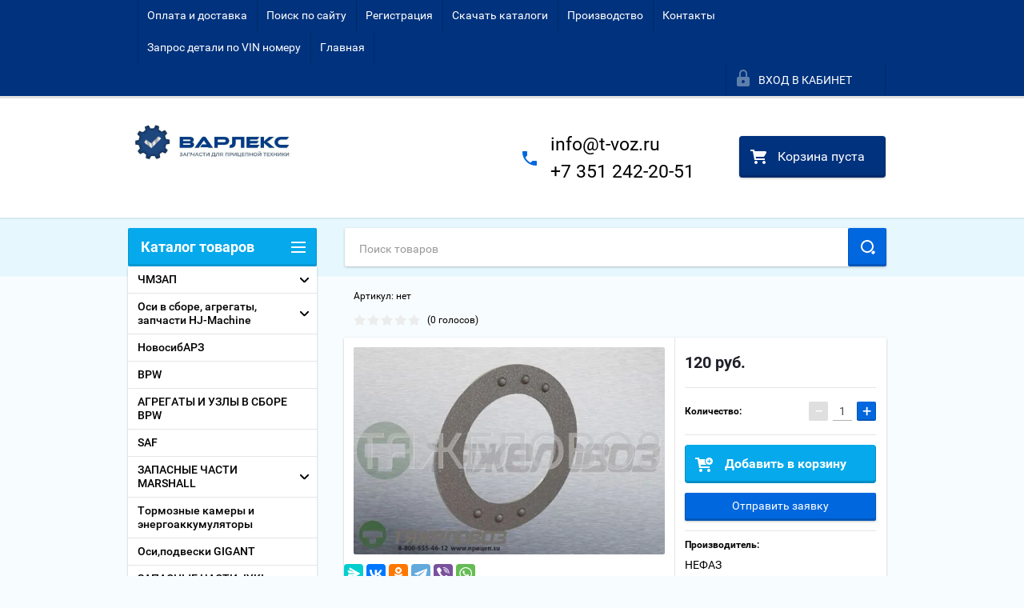

--- FILE ---
content_type: text/css
request_url: https://xn--e1afucc1b.su/t/images/rkstyle_im.css
body_size: 1482
content:
body .decor-block-top {
	margin-top:10px !important;
}

.rk_table {
    max-width:100%;
    margin:30px 0;
    border-radius: 2px;
    
}

.rk_table td {
    text-align:left;
    vertical-align:middle;
    font-size:18px;
}

.rk_table2 {
    max-width:100%;
    margin:30px 0;
    border-radius: 2px;
    border:1px solid #E9E6EA;
    
}

.rk_table2 th {
	padding:5px;
    text-align:center;
    vertical-align:middle;
    font-size:16px;
    font-weight:bold;
    border:1px solid #E9E6EA;
}

.rk_table2 td {
    text-align:left;
    padding:5px;
    vertical-align:middle;
    font-size:14px;
    border:1px solid #E9E6EA;
}

.rk_table3 {
    margin:30px auto;
    border-radius: 2px;
    
}

.rk_table3 td {
    text-align:left;
    padding:5px 10px;
    vertical-align:middle;
    font-size:18px;
}

.rk_wrap {
	max-width: 100%!important;
    margin: 20px auto;
    color: #222222!important;
    font-size: 12pt;
    border: 1px solid #F3E5CB;
    padding: 10px 20px;
    font-size:18px;
    border-radius: 5px;
    box-shadow: 1px 2px 3px #BAAFB5;
    background: #E9E6EA;
}

body .decor-block-top-text-title {
	font-size:20px !important;
	font-weight:bold !important;
}

body .decor-block-pics-in {
	width:20% !important;
}




/* OPLATA I DOSTAVKA */
.seo_contact_tab {
    width: 90% !important;
    margin: 20px auto;
    color: #fff;
    font-size: 12pt;
    padding: 10px 20px;
    border-radius: 4px;
    box-shadow: 1px 2px 3px #98b4bb;
    background: #06A9EB;
}

.seo_contact_tab td {
	padding: 10px 0px 10px 10px;
}

.seo_warcing {
    background: url(calendar68.png) 0px 15px /40px no-repeat;
    padding: 0px 0 0px 15px;
    color: #5A2711;
}

.seo_phones {
	padding: 0px 0 0px 10px;
	text-align: center;
	width: 225px;
}

.seo_phones strong {
    font-size: 18pt;
    color: #5A2711;
    font-weight: bold;
}

.seo_mail{
    background: url(black218.png ) 0px 0px /40px no-repeat;
    padding: 0 0 0 10px;
    font-size: 14pt;
    color: #416697;
}

.seo_mail a{
	color: #4B76AE;
    text-decoration: underline;
}

.seo_but_mail{
    display: block;
    text-transform: uppercase;
    text-decoration: none;
    font-weight: bold;
    border-radius: 4px;
    font-size: 12pt;
    text-align: center;
    color: #fff;
    margin: 0 15px 7px;
    background-color: rgb(0, 50, 125);
    -moz-box-shadow: inset 0 -2px 0 1px rgba(0, 0, 0, 0.11);
    -webkit-box-shadow: inset 0 -2px 0 1px rgba(0, 0, 0, 0.11);
    box-shadow: inset 0 -2px 0 1px rgba(0, 0, 0, 0.11);
    padding: 10px 20px;
}

.seo_but_mail:hover {
    box-shadow: inset 0 -2px 0 1px rgba(0, 0, 0, 0.11);
    background-color: rgb(32, 101, 205);
    color: #fff! important;
}

.localtabs__title a{
    color: #24bccc !important;
}

.seo_pic_block {
	margin:15px auto !important;
}

p.seo_title {
    font-size: 20px;
    color: #42c4e5;
    margin-top: 20px;
    margin-bottom: 10px;
}

.seo_bl .seo_table {
    margin: 5px auto;
    width: 100%;
    text-align: center;
    background-color: #fff;
    -moz-box-shadow: 0 1px 3px rgba(0, 0, 0, 0.24);
    -webkit-box-shadow: 0 1px 3px rgba(0, 0, 0, 0.24);
    box-shadow: 0 1px 3px rgba(0, 0, 0, 0.24);
}

.seo_bl .seo_table p a {
    display: inline-block;
    margin: 5px 14px 0 14px;
    padding: 10px;
    text-decoration: none;
    box-shadow: rgba(0, 0, 0, 0.529412) 0px 1px 2px;
    -webkit-border-radius: 2px;
    -moz-border-radius: 2px;
    -ms-border-radius: 2px;
    -o-border-radius: 2px;
    border-radius: 2px;
    min-width: 109px;
    font-size: 16px;
    font-style: normal;
    color: #ffffff;
    background-color: #7ad7ee;
    -webkit-box-shadow: 0 1px 3px rgba(0, 0, 0, 0.24), inset 0 -2px 0 1px rgba(0, 0, 0, 0.14);
    box-shadow: 0 1px 3px rgba(0, 0, 0, 0.24), inset 0 -2px 0 1px rgba(0, 0, 0, 0.14);
}

.seo_bl .seo_table p a:hover {
    background-color: #0798dc;
    -moz-box-shadow: inset 0 -2px 0 1px rgba(0, 0, 0, 0.11);
    -webkit-box-shadow: inset 0 -2px 0 1px rgba(0, 0, 0, 0.11);
    box-shadow: inset 0 -2px 0 1px rgba(0, 0, 0, 0.11);
    -webkit-border-radius: 2px;
    -moz-border-radius: 2px;
    -ms-border-radius: 2px;
    -o-border-radius: 2px;
    border-radius: 2px;
    color: #fff;
    opacity: 0.8;
}

.seo_bl .seo_table td {
    vertical-align: middle;
    padding: 10px 0;
}

.seo_bl img {
    max-width: 100%;
    opacity: 1;
    max-height: 100%;
}

.seo_bl .seo_table tr {
    border-bottom: 1px dotted #ccc;
}

.seo_bl .seo_table tr:last-child {
    border: none;
}


.seo_ul li {
    list-style: none;
    margin: 10px 0 8px 7px;
    position: relative;
}

.seo_ul li:before {
    content: "";
    background: url(/d/1354766/t/images/circle-with-check-symbol.png) 0 0 no-repeat;
    background-size: 17px;
    left: -24px;
    width: 20px;
    height: 20px;
    position: absolute;
}

.localtabs>ul>li .localtabs__body p {
    font-size: 16px;
}

.localtabs>ul>li .localtabs__body p.seo_title_beznal {
    background: url(/d/1368378/d/beznal-photo.png) 2px 18px no-repeat;
    background-size: 50px;
    font-size: 21px;
    color: #06a9eb;
    padding: 25px 0 7px 58px;
    margin: 0;
}

.localtabs>ul>li .localtabs__body p.seo_title_sber {
    background: url(/d/1368378/d/sberbank-408963.png) 2px 18px no-repeat;
    background-size: 50px;
    font-size: 21px;
    color: #06a9eb;
    padding: 25px 0 7px 58px;
    margin: 0;
}

--- FILE ---
content_type: text/javascript
request_url: https://counter.megagroup.ru/354c3c7a2ebfa61ad0f5feb90b5c61fb.js?r=&s=1280*720*24&u=https%3A%2F%2Fxn--e1afucc1b.su%2Fshop%2Fproduct%2Fshayba-stopornaya-9693-3104082&t=%D0%A8%D0%B0%D0%B9%D0%B1%D0%B0%20%D1%81%D1%82%D0%BE%D0%BF%D0%BE%D1%80%D0%BD%D0%B0%D1%8F%209693-3104082&fv=0,0&en=1&rld=0&fr=0&callback=_sntnl1768698204628&1768698204628
body_size: 87
content:
//:1
_sntnl1768698204628({date:"Sun, 18 Jan 2026 01:03:24 GMT", res:"1"})

--- FILE ---
content_type: application/javascript
request_url: https://cp.onicon.ru/loader/57f389b0286688f6368b458d.js
body_size: 368
content:
// @copyright MegaGroup © 2012 - 2018, megagroup.ru
// 2025-12-18 10:29:22
// D: false 13 13
(function (o,n,c) {
  'use strict';
  o[c] = o[c] || function() {(o[c].x=o[c].x||[]).push(arguments)};
  var s = n.createElement('script'); s.type = 'text/javascript'; s.charset="utf-8";
  s.async = true; s.src = "https://client.onicon.ru/visitor.js?v=4.4.93";
  o[c]('init', {ver:'4.4.93',lang:'ru',staticClient: 'https://client.onicon.ru',siteId:'57f389b0286688f6368b458d',server:'wss://n9.onicon.ru',initTime:new Date()});
  n.getElementsByTagName('head')[0].appendChild(s);
})(window, document, 'Onicon');
